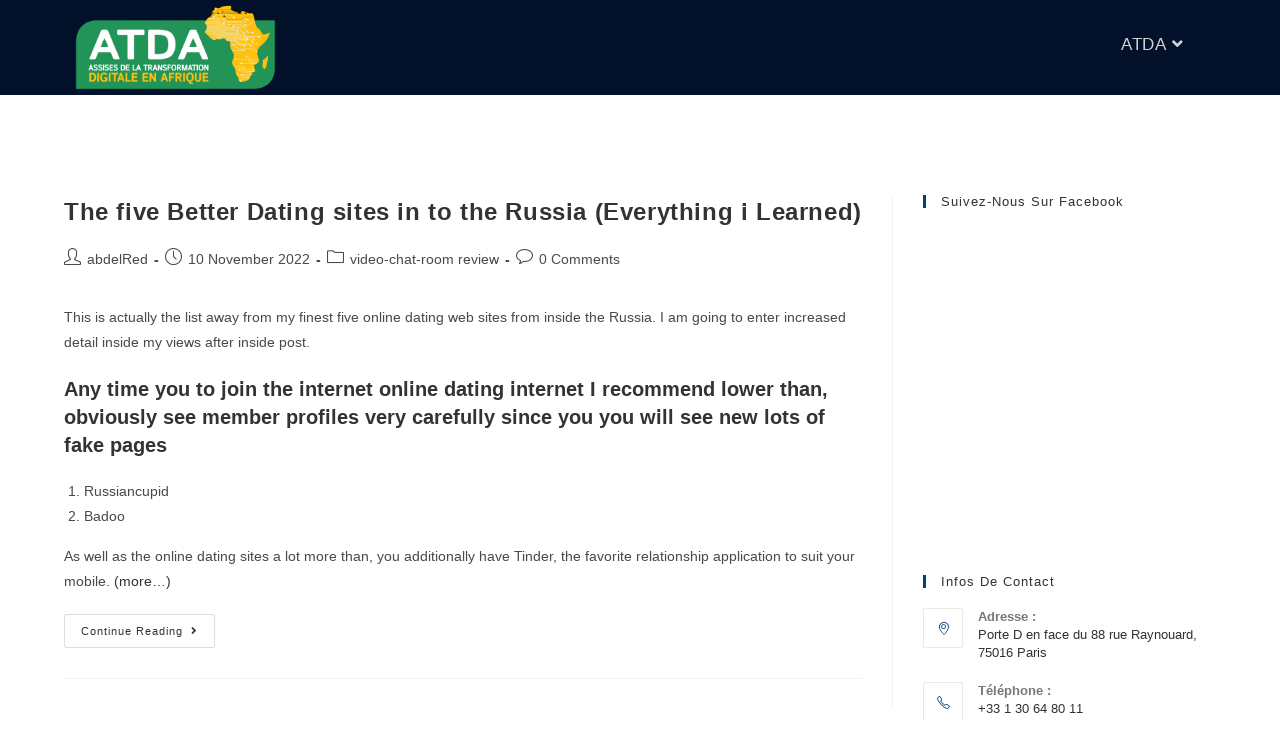

--- FILE ---
content_type: text/html; charset=UTF-8
request_url: https://old.lesatda.com/category/video-chat-room-review-2/
body_size: 15728
content:
<!DOCTYPE html>
<html class="html" lang="en-US">
<head>
	<meta charset="UTF-8">
	<link rel="profile" href="https://gmpg.org/xfn/11">

	<title>video-chat-room review &#8211; ATDA</title>
<meta name='robots' content='max-image-preview:large' />
<meta name="viewport" content="width=device-width, initial-scale=1"><link rel='dns-prefetch' href='//s.w.org' />
<link rel="alternate" type="application/rss+xml" title="ATDA &raquo; Feed" href="https://old.lesatda.com/feed/" />
<link rel="alternate" type="application/rss+xml" title="ATDA &raquo; Comments Feed" href="https://old.lesatda.com/comments/feed/" />
<link rel="alternate" type="text/calendar" title="ATDA &raquo; iCal Feed" href="https://old.lesatda.com/events/?ical=1" />
<link rel="alternate" type="application/rss+xml" title="ATDA &raquo; video-chat-room review Category Feed" href="https://old.lesatda.com/category/video-chat-room-review-2/feed/" />
<script>
window._wpemojiSettings = {"baseUrl":"https:\/\/s.w.org\/images\/core\/emoji\/14.0.0\/72x72\/","ext":".png","svgUrl":"https:\/\/s.w.org\/images\/core\/emoji\/14.0.0\/svg\/","svgExt":".svg","source":{"concatemoji":"https:\/\/old.lesatda.com\/wp-includes\/js\/wp-emoji-release.min.js?ver=6.0.1"}};
/*! This file is auto-generated */
!function(e,a,t){var n,r,o,i=a.createElement("canvas"),p=i.getContext&&i.getContext("2d");function s(e,t){var a=String.fromCharCode,e=(p.clearRect(0,0,i.width,i.height),p.fillText(a.apply(this,e),0,0),i.toDataURL());return p.clearRect(0,0,i.width,i.height),p.fillText(a.apply(this,t),0,0),e===i.toDataURL()}function c(e){var t=a.createElement("script");t.src=e,t.defer=t.type="text/javascript",a.getElementsByTagName("head")[0].appendChild(t)}for(o=Array("flag","emoji"),t.supports={everything:!0,everythingExceptFlag:!0},r=0;r<o.length;r++)t.supports[o[r]]=function(e){if(!p||!p.fillText)return!1;switch(p.textBaseline="top",p.font="600 32px Arial",e){case"flag":return s([127987,65039,8205,9895,65039],[127987,65039,8203,9895,65039])?!1:!s([55356,56826,55356,56819],[55356,56826,8203,55356,56819])&&!s([55356,57332,56128,56423,56128,56418,56128,56421,56128,56430,56128,56423,56128,56447],[55356,57332,8203,56128,56423,8203,56128,56418,8203,56128,56421,8203,56128,56430,8203,56128,56423,8203,56128,56447]);case"emoji":return!s([129777,127995,8205,129778,127999],[129777,127995,8203,129778,127999])}return!1}(o[r]),t.supports.everything=t.supports.everything&&t.supports[o[r]],"flag"!==o[r]&&(t.supports.everythingExceptFlag=t.supports.everythingExceptFlag&&t.supports[o[r]]);t.supports.everythingExceptFlag=t.supports.everythingExceptFlag&&!t.supports.flag,t.DOMReady=!1,t.readyCallback=function(){t.DOMReady=!0},t.supports.everything||(n=function(){t.readyCallback()},a.addEventListener?(a.addEventListener("DOMContentLoaded",n,!1),e.addEventListener("load",n,!1)):(e.attachEvent("onload",n),a.attachEvent("onreadystatechange",function(){"complete"===a.readyState&&t.readyCallback()})),(e=t.source||{}).concatemoji?c(e.concatemoji):e.wpemoji&&e.twemoji&&(c(e.twemoji),c(e.wpemoji)))}(window,document,window._wpemojiSettings);
</script>
<style>
img.wp-smiley,
img.emoji {
	display: inline !important;
	border: none !important;
	box-shadow: none !important;
	height: 1em !important;
	width: 1em !important;
	margin: 0 0.07em !important;
	vertical-align: -0.1em !important;
	background: none !important;
	padding: 0 !important;
}
</style>
	<link rel='stylesheet' id='wp-block-library-css'  href='https://old.lesatda.com/wp-includes/css/dist/block-library/style.min.css?ver=6.0.1' media='all' />
<style id='wp-block-library-theme-inline-css'>
.wp-block-audio figcaption{color:#555;font-size:13px;text-align:center}.is-dark-theme .wp-block-audio figcaption{color:hsla(0,0%,100%,.65)}.wp-block-code{border:1px solid #ccc;border-radius:4px;font-family:Menlo,Consolas,monaco,monospace;padding:.8em 1em}.wp-block-embed figcaption{color:#555;font-size:13px;text-align:center}.is-dark-theme .wp-block-embed figcaption{color:hsla(0,0%,100%,.65)}.blocks-gallery-caption{color:#555;font-size:13px;text-align:center}.is-dark-theme .blocks-gallery-caption{color:hsla(0,0%,100%,.65)}.wp-block-image figcaption{color:#555;font-size:13px;text-align:center}.is-dark-theme .wp-block-image figcaption{color:hsla(0,0%,100%,.65)}.wp-block-pullquote{border-top:4px solid;border-bottom:4px solid;margin-bottom:1.75em;color:currentColor}.wp-block-pullquote__citation,.wp-block-pullquote cite,.wp-block-pullquote footer{color:currentColor;text-transform:uppercase;font-size:.8125em;font-style:normal}.wp-block-quote{border-left:.25em solid;margin:0 0 1.75em;padding-left:1em}.wp-block-quote cite,.wp-block-quote footer{color:currentColor;font-size:.8125em;position:relative;font-style:normal}.wp-block-quote.has-text-align-right{border-left:none;border-right:.25em solid;padding-left:0;padding-right:1em}.wp-block-quote.has-text-align-center{border:none;padding-left:0}.wp-block-quote.is-large,.wp-block-quote.is-style-large,.wp-block-quote.is-style-plain{border:none}.wp-block-search .wp-block-search__label{font-weight:700}:where(.wp-block-group.has-background){padding:1.25em 2.375em}.wp-block-separator.has-css-opacity{opacity:.4}.wp-block-separator{border:none;border-bottom:2px solid;margin-left:auto;margin-right:auto}.wp-block-separator.has-alpha-channel-opacity{opacity:1}.wp-block-separator:not(.is-style-wide):not(.is-style-dots){width:100px}.wp-block-separator.has-background:not(.is-style-dots){border-bottom:none;height:1px}.wp-block-separator.has-background:not(.is-style-wide):not(.is-style-dots){height:2px}.wp-block-table thead{border-bottom:3px solid}.wp-block-table tfoot{border-top:3px solid}.wp-block-table td,.wp-block-table th{padding:.5em;border:1px solid;word-break:normal}.wp-block-table figcaption{color:#555;font-size:13px;text-align:center}.is-dark-theme .wp-block-table figcaption{color:hsla(0,0%,100%,.65)}.wp-block-video figcaption{color:#555;font-size:13px;text-align:center}.is-dark-theme .wp-block-video figcaption{color:hsla(0,0%,100%,.65)}.wp-block-template-part.has-background{padding:1.25em 2.375em;margin-top:0;margin-bottom:0}
</style>
<style id='global-styles-inline-css'>
body{--wp--preset--color--black: #000000;--wp--preset--color--cyan-bluish-gray: #abb8c3;--wp--preset--color--white: #ffffff;--wp--preset--color--pale-pink: #f78da7;--wp--preset--color--vivid-red: #cf2e2e;--wp--preset--color--luminous-vivid-orange: #ff6900;--wp--preset--color--luminous-vivid-amber: #fcb900;--wp--preset--color--light-green-cyan: #7bdcb5;--wp--preset--color--vivid-green-cyan: #00d084;--wp--preset--color--pale-cyan-blue: #8ed1fc;--wp--preset--color--vivid-cyan-blue: #0693e3;--wp--preset--color--vivid-purple: #9b51e0;--wp--preset--gradient--vivid-cyan-blue-to-vivid-purple: linear-gradient(135deg,rgba(6,147,227,1) 0%,rgb(155,81,224) 100%);--wp--preset--gradient--light-green-cyan-to-vivid-green-cyan: linear-gradient(135deg,rgb(122,220,180) 0%,rgb(0,208,130) 100%);--wp--preset--gradient--luminous-vivid-amber-to-luminous-vivid-orange: linear-gradient(135deg,rgba(252,185,0,1) 0%,rgba(255,105,0,1) 100%);--wp--preset--gradient--luminous-vivid-orange-to-vivid-red: linear-gradient(135deg,rgba(255,105,0,1) 0%,rgb(207,46,46) 100%);--wp--preset--gradient--very-light-gray-to-cyan-bluish-gray: linear-gradient(135deg,rgb(238,238,238) 0%,rgb(169,184,195) 100%);--wp--preset--gradient--cool-to-warm-spectrum: linear-gradient(135deg,rgb(74,234,220) 0%,rgb(151,120,209) 20%,rgb(207,42,186) 40%,rgb(238,44,130) 60%,rgb(251,105,98) 80%,rgb(254,248,76) 100%);--wp--preset--gradient--blush-light-purple: linear-gradient(135deg,rgb(255,206,236) 0%,rgb(152,150,240) 100%);--wp--preset--gradient--blush-bordeaux: linear-gradient(135deg,rgb(254,205,165) 0%,rgb(254,45,45) 50%,rgb(107,0,62) 100%);--wp--preset--gradient--luminous-dusk: linear-gradient(135deg,rgb(255,203,112) 0%,rgb(199,81,192) 50%,rgb(65,88,208) 100%);--wp--preset--gradient--pale-ocean: linear-gradient(135deg,rgb(255,245,203) 0%,rgb(182,227,212) 50%,rgb(51,167,181) 100%);--wp--preset--gradient--electric-grass: linear-gradient(135deg,rgb(202,248,128) 0%,rgb(113,206,126) 100%);--wp--preset--gradient--midnight: linear-gradient(135deg,rgb(2,3,129) 0%,rgb(40,116,252) 100%);--wp--preset--duotone--dark-grayscale: url('#wp-duotone-dark-grayscale');--wp--preset--duotone--grayscale: url('#wp-duotone-grayscale');--wp--preset--duotone--purple-yellow: url('#wp-duotone-purple-yellow');--wp--preset--duotone--blue-red: url('#wp-duotone-blue-red');--wp--preset--duotone--midnight: url('#wp-duotone-midnight');--wp--preset--duotone--magenta-yellow: url('#wp-duotone-magenta-yellow');--wp--preset--duotone--purple-green: url('#wp-duotone-purple-green');--wp--preset--duotone--blue-orange: url('#wp-duotone-blue-orange');--wp--preset--font-size--small: 13px;--wp--preset--font-size--medium: 20px;--wp--preset--font-size--large: 36px;--wp--preset--font-size--x-large: 42px;}.has-black-color{color: var(--wp--preset--color--black) !important;}.has-cyan-bluish-gray-color{color: var(--wp--preset--color--cyan-bluish-gray) !important;}.has-white-color{color: var(--wp--preset--color--white) !important;}.has-pale-pink-color{color: var(--wp--preset--color--pale-pink) !important;}.has-vivid-red-color{color: var(--wp--preset--color--vivid-red) !important;}.has-luminous-vivid-orange-color{color: var(--wp--preset--color--luminous-vivid-orange) !important;}.has-luminous-vivid-amber-color{color: var(--wp--preset--color--luminous-vivid-amber) !important;}.has-light-green-cyan-color{color: var(--wp--preset--color--light-green-cyan) !important;}.has-vivid-green-cyan-color{color: var(--wp--preset--color--vivid-green-cyan) !important;}.has-pale-cyan-blue-color{color: var(--wp--preset--color--pale-cyan-blue) !important;}.has-vivid-cyan-blue-color{color: var(--wp--preset--color--vivid-cyan-blue) !important;}.has-vivid-purple-color{color: var(--wp--preset--color--vivid-purple) !important;}.has-black-background-color{background-color: var(--wp--preset--color--black) !important;}.has-cyan-bluish-gray-background-color{background-color: var(--wp--preset--color--cyan-bluish-gray) !important;}.has-white-background-color{background-color: var(--wp--preset--color--white) !important;}.has-pale-pink-background-color{background-color: var(--wp--preset--color--pale-pink) !important;}.has-vivid-red-background-color{background-color: var(--wp--preset--color--vivid-red) !important;}.has-luminous-vivid-orange-background-color{background-color: var(--wp--preset--color--luminous-vivid-orange) !important;}.has-luminous-vivid-amber-background-color{background-color: var(--wp--preset--color--luminous-vivid-amber) !important;}.has-light-green-cyan-background-color{background-color: var(--wp--preset--color--light-green-cyan) !important;}.has-vivid-green-cyan-background-color{background-color: var(--wp--preset--color--vivid-green-cyan) !important;}.has-pale-cyan-blue-background-color{background-color: var(--wp--preset--color--pale-cyan-blue) !important;}.has-vivid-cyan-blue-background-color{background-color: var(--wp--preset--color--vivid-cyan-blue) !important;}.has-vivid-purple-background-color{background-color: var(--wp--preset--color--vivid-purple) !important;}.has-black-border-color{border-color: var(--wp--preset--color--black) !important;}.has-cyan-bluish-gray-border-color{border-color: var(--wp--preset--color--cyan-bluish-gray) !important;}.has-white-border-color{border-color: var(--wp--preset--color--white) !important;}.has-pale-pink-border-color{border-color: var(--wp--preset--color--pale-pink) !important;}.has-vivid-red-border-color{border-color: var(--wp--preset--color--vivid-red) !important;}.has-luminous-vivid-orange-border-color{border-color: var(--wp--preset--color--luminous-vivid-orange) !important;}.has-luminous-vivid-amber-border-color{border-color: var(--wp--preset--color--luminous-vivid-amber) !important;}.has-light-green-cyan-border-color{border-color: var(--wp--preset--color--light-green-cyan) !important;}.has-vivid-green-cyan-border-color{border-color: var(--wp--preset--color--vivid-green-cyan) !important;}.has-pale-cyan-blue-border-color{border-color: var(--wp--preset--color--pale-cyan-blue) !important;}.has-vivid-cyan-blue-border-color{border-color: var(--wp--preset--color--vivid-cyan-blue) !important;}.has-vivid-purple-border-color{border-color: var(--wp--preset--color--vivid-purple) !important;}.has-vivid-cyan-blue-to-vivid-purple-gradient-background{background: var(--wp--preset--gradient--vivid-cyan-blue-to-vivid-purple) !important;}.has-light-green-cyan-to-vivid-green-cyan-gradient-background{background: var(--wp--preset--gradient--light-green-cyan-to-vivid-green-cyan) !important;}.has-luminous-vivid-amber-to-luminous-vivid-orange-gradient-background{background: var(--wp--preset--gradient--luminous-vivid-amber-to-luminous-vivid-orange) !important;}.has-luminous-vivid-orange-to-vivid-red-gradient-background{background: var(--wp--preset--gradient--luminous-vivid-orange-to-vivid-red) !important;}.has-very-light-gray-to-cyan-bluish-gray-gradient-background{background: var(--wp--preset--gradient--very-light-gray-to-cyan-bluish-gray) !important;}.has-cool-to-warm-spectrum-gradient-background{background: var(--wp--preset--gradient--cool-to-warm-spectrum) !important;}.has-blush-light-purple-gradient-background{background: var(--wp--preset--gradient--blush-light-purple) !important;}.has-blush-bordeaux-gradient-background{background: var(--wp--preset--gradient--blush-bordeaux) !important;}.has-luminous-dusk-gradient-background{background: var(--wp--preset--gradient--luminous-dusk) !important;}.has-pale-ocean-gradient-background{background: var(--wp--preset--gradient--pale-ocean) !important;}.has-electric-grass-gradient-background{background: var(--wp--preset--gradient--electric-grass) !important;}.has-midnight-gradient-background{background: var(--wp--preset--gradient--midnight) !important;}.has-small-font-size{font-size: var(--wp--preset--font-size--small) !important;}.has-medium-font-size{font-size: var(--wp--preset--font-size--medium) !important;}.has-large-font-size{font-size: var(--wp--preset--font-size--large) !important;}.has-x-large-font-size{font-size: var(--wp--preset--font-size--x-large) !important;}
</style>
<link rel='stylesheet' id='contact-form-7-css'  href='https://old.lesatda.com/wp-content/plugins/contact-form-7/includes/css/styles.css?ver=5.6' media='all' />
<style id='contact-form-7-inline-css'>
.wpcf7 .wpcf7-recaptcha iframe {margin-bottom: 0;}.wpcf7 .wpcf7-recaptcha[data-align="center"] > div {margin: 0 auto;}.wpcf7 .wpcf7-recaptcha[data-align="right"] > div {margin: 0 0 0 auto;}
</style>
<link rel='stylesheet' id='mfcf7_zl_button_style-css'  href='https://old.lesatda.com/wp-content/plugins/multiline-files-for-contact-form-7/css/style.css?12&#038;ver=6.0.1' media='all' />
<link rel='stylesheet' id='templately-editor-css'  href='https://old.lesatda.com/wp-content/plugins/templately/assets/css/editor.css?ver=1.3.5' media='all' />
<link rel='stylesheet' id='wpforms-full-css'  href='https://old.lesatda.com/wp-content/plugins/wpforms-lite/assets/css/wpforms-full.min.css?ver=1.7.6' media='all' />
<link rel='stylesheet' id='e85507270-css'  href='https://old.lesatda.com/wp-content/uploads/essential-addons-elementor/734e5f942.min.css?ver=1764751840' media='all' />
<link rel='stylesheet' id='elementor-frontend-legacy-css'  href='https://old.lesatda.com/wp-content/plugins/elementor/assets/css/frontend-legacy.min.css?ver=3.6.6' media='all' />
<link rel='stylesheet' id='elementor-frontend-css'  href='https://old.lesatda.com/wp-content/plugins/elementor/assets/css/frontend.min.css?ver=3.6.6' media='all' />
<link rel='stylesheet' id='elementor-post-4083-css'  href='https://old.lesatda.com/wp-content/uploads/elementor/css/post-4083.css?ver=1624872168' media='all' />
<link rel='stylesheet' id='font-awesome-css'  href='https://old.lesatda.com/wp-content/themes/oceanwp/assets/fonts/fontawesome/css/all.min.css?ver=5.15.1' media='all' />
<link rel='stylesheet' id='simple-line-icons-css'  href='https://old.lesatda.com/wp-content/themes/oceanwp/assets/css/third/simple-line-icons.min.css?ver=2.4.0' media='all' />
<link rel='stylesheet' id='oceanwp-style-css'  href='https://old.lesatda.com/wp-content/themes/oceanwp/assets/css/style.min.css?ver=1.0' media='all' />
<link rel='stylesheet' id='tablepress-default-css'  href='https://old.lesatda.com/wp-content/plugins/tablepress/css/default.min.css?ver=1.14' media='all' />
<link rel='stylesheet' id='oe-widgets-style-css'  href='https://old.lesatda.com/wp-content/plugins/ocean-extra/assets/css/widgets.css?ver=6.0.1' media='all' />
<link rel='stylesheet' id='elementor-icons-shared-0-css'  href='https://old.lesatda.com/wp-content/plugins/elementor/assets/lib/font-awesome/css/fontawesome.min.css?ver=5.15.3' media='all' />
<link rel='stylesheet' id='elementor-icons-fa-solid-css'  href='https://old.lesatda.com/wp-content/plugins/elementor/assets/lib/font-awesome/css/solid.min.css?ver=5.15.3' media='all' />
<!--n2css--><script src='https://old.lesatda.com/wp-includes/js/jquery/jquery.min.js?ver=3.6.0' id='jquery-core-js'></script>
<script src='https://old.lesatda.com/wp-includes/js/jquery/jquery-migrate.min.js?ver=3.3.2' id='jquery-migrate-js'></script>
<script src='https://old.lesatda.com/wp-content/plugins/multiline-files-for-contact-form-7/js/zl-multine-files.js?ver=6.0.1' id='mfcf7_zl_multiline_files_script-js'></script>
<script id='wpm-6310-ajax-script-js-extra'>
var my_ajax_object = {"ajax_url":"https:\/\/old.lesatda.com\/wp-admin\/admin-ajax.php"};
</script>
<script src='https://old.lesatda.com/wp-content/plugins/team-showcase-supreme/assets/js/ajaxdata.js?ver=6.0.1' id='wpm-6310-ajax-script-js'></script>
<link rel="https://api.w.org/" href="https://old.lesatda.com/wp-json/" /><link rel="alternate" type="application/json" href="https://old.lesatda.com/wp-json/wp/v2/categories/17937" /><link rel="EditURI" type="application/rsd+xml" title="RSD" href="https://old.lesatda.com/xmlrpc.php?rsd" />
<link rel="wlwmanifest" type="application/wlwmanifest+xml" href="https://old.lesatda.com/wp-includes/wlwmanifest.xml" /> 
<!-- start Simple Custom CSS and JS -->
<script>
  jQuery(document).ready(function($){
$("#pack-visiteur").click(function(){
$("#pack-visiteur-form").show();
$("#pack-decouverte-form").hide();
  $("#dinner-gala-form").hide();
  });

});

  jQuery(document).ready(function($){
$("#pack-decouverte").click(function(){
$("#pack-decouverte-form").show();
$("#pack-visiteur-form").hide();
  $("#dinner-gala-form").hide();
  });

});

 jQuery(document).ready(function($){
$("#dinner-gala").click(function(){
$("#pack-decouverte-form").hide();
$("#pack-visiteur-form").hide();
  $("#dinner-gala-form").show();
  });

});

</script>
<!-- end Simple Custom CSS and JS -->
<!-- start Simple Custom CSS and JS -->
<script>
 

</script>
<!-- end Simple Custom CSS and JS -->
<!-- Global site tag (gtag.js) - Google Analytics -->
<script async src="https://www.googletagmanager.com/gtag/js?id=G-3MMPQSEPLP"></script>
<script>
  window.dataLayer = window.dataLayer || [];
  function gtag(){dataLayer.push(arguments);}
  gtag('js', new Date());

  gtag('config', 'G-3MMPQSEPLP');
</script>

<!-- Facebook Pixel Code -->
<script>
  !function(f,b,e,v,n,t,s)
  {if(f.fbq)return;n=f.fbq=function(){n.callMethod?
  n.callMethod.apply(n,arguments):n.queue.push(arguments)};
  if(!f._fbq)f._fbq=n;n.push=n;n.loaded=!0;n.version='2.0';
  n.queue=[];t=b.createElement(e);t.async=!0;
  t.src=v;s=b.getElementsByTagName(e)[0];
  s.parentNode.insertBefore(t,s)}(window, document,'script',
  'https://connect.facebook.net/en_US/fbevents.js');
  fbq('init', '824508154630644');
  fbq('track', 'PageView');
</script>
<noscript><img height="1" width="1" style="display:none"
  src="https://www.facebook.com/tr?id=824508154630644&ev=PageView&noscript=1"
/></noscript>
<!-- End Facebook Pixel Code --><meta name="tec-api-version" content="v1"><meta name="tec-api-origin" content="https://old.lesatda.com"><link rel="alternate" href="https://old.lesatda.com/wp-json/tribe/events/v1/" /><link rel="icon" href="https://old.lesatda.com/wp-content/uploads/2018/09/cropped-Logo-icon-2-32x32.png" sizes="32x32" />
<link rel="icon" href="https://old.lesatda.com/wp-content/uploads/2018/09/cropped-Logo-icon-2-192x192.png" sizes="192x192" />
<link rel="apple-touch-icon" href="https://old.lesatda.com/wp-content/uploads/2018/09/cropped-Logo-icon-2-180x180.png" />
<meta name="msapplication-TileImage" content="https://old.lesatda.com/wp-content/uploads/2018/09/cropped-Logo-icon-2-270x270.png" />
		<style id="wp-custom-css">
			div#casab img{width:150px !important;height:150px}.wpcf7 form.failed .wpcf7-response-output{border-color:#4caf50}#mypart .elementor-image-carousel.swiper-wrapper{height:150px}.cndpacc img{background:#ffffff;padding:10px;width:100px;border-radius:10px}/*Atda 2022*/section#partenairerere img{width:150px}div#partenairerere img{width:150px}section#partenairerere .itu img{width:100px}.principauxatda ul li::marker{color:#0086ea}.principauxatda ul{text-align:justify;line-height 1.2}.mycontexte p{text-align:justify;line-height:1.2}.mycontexte1 p{line-height:1.2}div#atda2022caomit img{height:250px}div#suisseflag img{position:absolute;width:100px;bottom:0;left:150px}div#suisseflag h3.elementor-image-box-title{margin-left:-50px}.page-id-67240 #main #content-wrap{padding-top:50px}.page-id-68083 #main #content-wrap{padding-top:50px}@media (max-width:992px){div#suisseflag h3.elementor-image-box-title{margin-left:0}div#suisseflag img{position:absolute;width:100px;bottom:70px;left:70px}}@media (max-width:767px){div#suisseflag h3.elementor-image-box-title{margin-left:0}div#suisseflag img{position:absolute;width:50px;bottom:115px;left:0}}/*Atda 2022*/section#gold img{width:200px;padding:0}section#silver img{width:200px}section#bronze img{width:200px}section#partinst img{width:200px}.page-id-67166 #main #content-wrap{padding-top:50px;padding-bottom:0}#main #content-wrap{padding-top:100px}#banner .elementor-widget-wrap{padding:0;margin-bottom:30px}#site-header-inner{position:relative;height:0 !important}.custom-header-logo #site-logo{float:none;display:inline-block;height:10%}hr{background-color:#229458;height:2px !important}section#inscription{background:#f8f8f8;border-radius:5px;margin:0 auto;padding:10px;margin-top:30px}#section-prog strong{color:#4054B2 !important}#section-prog hr{background-color:#4054B2 !important;height:2px !important}@media (max-width:767px){.page-id-67070 section#form-berkley{padding:20px 0 0 0 !important;margin-top:50px}#my-form-learning input.wpcf7-form-control.has-spinner.wpcf7-submit.btn.btn-theme{width:initial !important}#my-form-learning .col-xs-12.col-sm-6{margin-left:0 !important}#my-form-learning .my-row-from .row{width:100% !important;display:initial !important}section#form-berkley{padding:0 !important}#flags img.attachment-full.size-full{width:50%;margin:0 auto}#flags .elementor-image-box-wrapper{text-align:center !important}ul#menu-new{background:#292e35 !important}}@media (max-width:992px){ul#menu-new{background:#292e35 !important}}@media (max-width:768px){#flags img.attachment-full.size-full{width:50%;margin:0 auto}a#btn-meme-ligne{width:100%}ul#menu-new{background:#292e35 !important}}.col-form{background:white;margin:10px;border-radius:5px;box-shadow:0 20px 70px rgb(38 42 76 / 20%)}ul.btn-down li{background:#f8d052;margin:10px;padding:10px;text-align:center;border-radius:5px}ul.btn-down{display:flex !important;list-style:none}ul.btn-down li a{font-weight:900}.my-form,.my-form-visiteur,.my-form-dinner{background:white;margin:10px;border-radius:5px;box-shadow:0 20px 70px rgb(38 42 76 / 20%);padding:20px}input.wpcf7-form-control.has-spinner.wpcf7-submit{padding:14px;margin-left:10px}#pack-visiteur-form{display:none}#dinner-gala-form{display:none}.page-id-6210 h3.eael-contact-form-title.eael-contact-form-7-title{text-align:center}/*responsive*/@media (max-width:1024px){section#mytableau-ex{padding:0 !important}section#mytableau-ex{overflow-x:auto}section#mytableau-ex{padding:0 0}ul.btn-down{display:initial !important}}.assises h1{-webkit-text-stroke:2px black}.date-hero h1{-webkit-text-stroke:2px black}.partenaire-hero h1{-webkit-text-stroke:1px black}.universite h1{-webkit-text-stroke:2px black}.sstheme h1{-webkit-text-stroke:1px black}.deployer h1{-webkit-text-stroke:1px black}@media (max-width:767px){.custom-header-logo #site-logo{float:none;display:inline-block;height:100%}section#mytableau-ex{padding:0 !important}ul#menu-new li a{line-height:2 !important}section#mytableau-ex{padding:0 0}section#mytableau-ex{overflow-x:auto}/* .assises{background:#ffffff57 !important;padding:13px;width:max-content !important;margin:0 auto;border-radius:5px}.date-hero{background:#2180b35c !important;padding:13px;margin:0 auto;border-radius:5px;width:100% !important}.partenaire-hero{background:#ffffff57 !important;padding:13px;width:100% !important;margin:0 auto;border-radius:5px}.universite{background:#2180b35c !important;padding:13px;margin:0 auto;border-radius:5px;width:100% !important}.sstheme{background:#ffffff57 !important;padding:13px;width:100% !important;margin:0 auto;border-radius:5px}.deployer{background:#2180b35c !important;padding:13px;margin:0 auto;border-radius:5px;width:max-content !important}*/}@media (max-width:992px){section#mytableau-ex{padding:0 !important}ul#menu-new li a{line-height:2 !important}section#mytableau-ex{padding:0 0}section#mytableau-ex{overflow-x:auto}/* .assises{background:#ffffff57 !important;padding:13px;width:max-content !important;margin:0 auto;border-radius:5px}.date-hero{background:#2180b35c !important;padding:13px;margin:0 auto;border-radius:5px;width:100% !important}.partenaire-hero{background:#ffffff57 !important;padding:13px;width:100% !important;margin:0 auto;border-radius:5px}.universite{background:#2180b35c !important;padding:13px;margin:0 auto;border-radius:5px;width:100% !important}.sstheme{background:#ffffff57 !important;padding:13px;width:100% !important;margin:0 auto;border-radius:5px}.deployer{background:#2180b35c !important;padding:13px;margin:0 auto;border-radius:5px;width:max-content !important}*/}div#eael-advance-tabs-b7fac7f p{margin:10px}section#mytableau-ex{padding:0 50px}th.column-1.sorting{width:10% !important}th.column-5.sorting{width:16% !important}.tablepress thead th{background-color:#239457;font-weight:700;vertical-align:middle}tr.row-1.odd th{color:#fff}#mytableau-ex input[type="search"]{border:2px solid #010e22}#mytableau-ex select{border:2px solid #000e22}#mytableau-ex .paginate_button.disabled:before{color:#01102d}#mytableau-ex .paginate_button:after,.paginate_button:before{color:#01102d}section#mytableau-ex{overflow-x:auto}ul#menu-new li a{line-height:1.2}#my-form-learning .my-row-from .row{margin:0 auto;display:flex;width:80%}#my-form-learning .col-xs-12.col-sm-6{margin:10px;width:100%}#my-form-learning .my-row-from p{margin:0 auto}#my-form-learning .my-row-from .clearfix{text-align:center;margin-top:20px}#my-form-learning .my-row-from span.wpcf7-spinner{display:block}#my-form-learning input.wpcf7-form-control.has-spinner.wpcf7-submit.btn.btn-theme{padding:15px 40px;width:30%;text-align:center;margin:0 auto;font-size:15px}section#form-berkley{padding:40px;/* width:100%;*//* margin:0 auto;*/}#my-form-learning input.wpcf7-form-control.wpcf7-text.wpcf7-validates-as-required.form-control{background:#f2f2f2;color:#000}#my-form-learning input.wpcf7-form-control.wpcf7-text.wpcf7-validates-as-required.form-control::placeholder{color:#000}.page-id-7473 #main #content-wrap{padding-top:0 !important}#my-slide .elementor-slide-heading{color:#e5b23f !important}#my-slide .elementor-slide-description{color:#ffffff;font-size:22px !important;font-weight:900 !important;background:#00000061;padding:5px}#my-slide a.elementor-button.elementor-slide-button.elementor-size-sm{background:#239457;border-color:#239457}#flyer-home-btn a.eael-creative-button.eael-creative-button--default{height:60px;display:flex;align-items:center;justify-content:center;width:80%}		</style>
		<!-- OceanWP CSS -->
<style type="text/css">
/* General CSS */a:hover,a.light:hover,.theme-heading .text::before,.theme-heading .text::after,#top-bar-content >a:hover,#top-bar-social li.oceanwp-email a:hover,#site-navigation-wrap .dropdown-menu >li >a:hover,#site-header.medium-header #medium-searchform button:hover,.oceanwp-mobile-menu-icon a:hover,.blog-entry.post .blog-entry-header .entry-title a:hover,.blog-entry.post .blog-entry-readmore a:hover,.blog-entry.thumbnail-entry .blog-entry-category a,ul.meta li a:hover,.dropcap,.single nav.post-navigation .nav-links .title,body .related-post-title a:hover,body #wp-calendar caption,body .contact-info-widget.default i,body .contact-info-widget.big-icons i,body .custom-links-widget .oceanwp-custom-links li a:hover,body .custom-links-widget .oceanwp-custom-links li a:hover:before,body .posts-thumbnails-widget li a:hover,body .social-widget li.oceanwp-email a:hover,.comment-author .comment-meta .comment-reply-link,#respond #cancel-comment-reply-link:hover,#footer-widgets .footer-box a:hover,#footer-bottom a:hover,#footer-bottom #footer-bottom-menu a:hover,.sidr a:hover,.sidr-class-dropdown-toggle:hover,.sidr-class-menu-item-has-children.active >a,.sidr-class-menu-item-has-children.active >a >.sidr-class-dropdown-toggle,input[type=checkbox]:checked:before{color:#083c84}.single nav.post-navigation .nav-links .title .owp-icon use,.blog-entry.post .blog-entry-readmore a:hover .owp-icon use,body .contact-info-widget.default .owp-icon use,body .contact-info-widget.big-icons .owp-icon use{stroke:#083c84}input[type="button"],input[type="reset"],input[type="submit"],button[type="submit"],.button,#site-navigation-wrap .dropdown-menu >li.btn >a >span,.thumbnail:hover i,.post-quote-content,.omw-modal .omw-close-modal,body .contact-info-widget.big-icons li:hover i,body div.wpforms-container-full .wpforms-form input[type=submit],body div.wpforms-container-full .wpforms-form button[type=submit],body div.wpforms-container-full .wpforms-form .wpforms-page-button{background-color:#083c84}.thumbnail:hover .link-post-svg-icon{background-color:#083c84}body .contact-info-widget.big-icons li:hover .owp-icon{background-color:#083c84}.widget-title{border-color:#083c84}blockquote{border-color:#083c84}#searchform-dropdown{border-color:#083c84}.dropdown-menu .sub-menu{border-color:#083c84}.blog-entry.large-entry .blog-entry-readmore a:hover{border-color:#083c84}.oceanwp-newsletter-form-wrap input[type="email"]:focus{border-color:#083c84}.social-widget li.oceanwp-email a:hover{border-color:#083c84}#respond #cancel-comment-reply-link:hover{border-color:#083c84}body .contact-info-widget.big-icons li:hover i{border-color:#083c84}#footer-widgets .oceanwp-newsletter-form-wrap input[type="email"]:focus{border-color:#083c84}blockquote,.wp-block-quote{border-left-color:#083c84}body .contact-info-widget.big-icons li:hover .owp-icon{border-color:#083c84}input[type="button"]:hover,input[type="reset"]:hover,input[type="submit"]:hover,button[type="submit"]:hover,input[type="button"]:focus,input[type="reset"]:focus,input[type="submit"]:focus,button[type="submit"]:focus,.button:hover,#site-navigation-wrap .dropdown-menu >li.btn >a:hover >span,.post-quote-author,.omw-modal .omw-close-modal:hover,body div.wpforms-container-full .wpforms-form input[type=submit]:hover,body div.wpforms-container-full .wpforms-form button[type=submit]:hover,body div.wpforms-container-full .wpforms-form .wpforms-page-button:hover{background-color:#408cd4}/* Header CSS */#site-logo #site-logo-inner,.oceanwp-social-menu .social-menu-inner,#site-header.full_screen-header .menu-bar-inner,.after-header-content .after-header-content-inner{height:90px}#site-navigation-wrap .dropdown-menu >li >a,.oceanwp-mobile-menu-icon a,.mobile-menu-close,.after-header-content-inner >a{line-height:90px}#site-header,.has-transparent-header .is-sticky #site-header,.has-vh-transparent .is-sticky #site-header.vertical-header,#searchform-header-replace{background-color:#021129}#site-header.has-header-media .overlay-header-media{background-color:rgba(0,0,0,0.5)}#site-header #site-logo #site-logo-inner a img,#site-header.center-header #site-navigation-wrap .middle-site-logo a img{max-height:95px}#site-navigation-wrap .dropdown-menu >li >a{padding:0 42px}#site-navigation-wrap .dropdown-menu >li >a,.oceanwp-mobile-menu-icon a,#searchform-header-replace-close{color:#d3d3d3}#site-navigation-wrap .dropdown-menu >li >a .owp-icon use,.oceanwp-mobile-menu-icon a .owp-icon use,#searchform-header-replace-close .owp-icon use{stroke:#d3d3d3}#site-navigation-wrap .dropdown-menu >li >a:hover,.oceanwp-mobile-menu-icon a:hover,#searchform-header-replace-close:hover{color:#ffffff}#site-navigation-wrap .dropdown-menu >li >a:hover .owp-icon use,.oceanwp-mobile-menu-icon a:hover .owp-icon use,#searchform-header-replace-close:hover .owp-icon use{stroke:#ffffff}.dropdown-menu .sub-menu{min-width:152px}.dropdown-menu .sub-menu,#searchform-dropdown,.current-shop-items-dropdown{background-color:#1e73be}.dropdown-menu .sub-menu,#searchform-dropdown,.current-shop-items-dropdown{border-color:#229458}.dropdown-menu ul li a.menu-link{color:#ffffff}.dropdown-menu ul li a.menu-link .owp-icon use{stroke:#ffffff}/* Footer Widgets CSS */#footer-widgets{background-color:#292e35}/* Footer Bottom CSS */#footer-bottom{background-color:#000d21}#footer-bottom,#footer-bottom p{color:#9b9b9b}#footer-bottom a:hover,#footer-bottom #footer-bottom-menu a:hover{color:#eeee22}/* Typography CSS */#site-navigation-wrap .dropdown-menu >li >a,#site-header.full_screen-header .fs-dropdown-menu >li >a,#site-header.top-header #site-navigation-wrap .dropdown-menu >li >a,#site-header.center-header #site-navigation-wrap .dropdown-menu >li >a,#site-header.medium-header #site-navigation-wrap .dropdown-menu >li >a,.oceanwp-mobile-menu-icon a{font-size:17px}.dropdown-menu ul li a.menu-link,#site-header.full_screen-header .fs-dropdown-menu ul.sub-menu li a{font-size:13px}
</style></head>

<body data-rsssl=1 class="archive category category-video-chat-room-review-2 category-17937 wp-custom-logo wp-embed-responsive no-lightbox tribe-no-js fpt-template-oceanwp oceanwp-theme dropdown-mobile no-header-border default-breakpoint has-sidebar content-right-sidebar page-header-disabled has-breadcrumbs elementor-default elementor-kit-4764" itemscope="itemscope" itemtype="https://schema.org/Blog">

	<svg xmlns="http://www.w3.org/2000/svg" viewBox="0 0 0 0" width="0" height="0" focusable="false" role="none" style="visibility: hidden; position: absolute; left: -9999px; overflow: hidden;" ><defs><filter id="wp-duotone-dark-grayscale"><feColorMatrix color-interpolation-filters="sRGB" type="matrix" values=" .299 .587 .114 0 0 .299 .587 .114 0 0 .299 .587 .114 0 0 .299 .587 .114 0 0 " /><feComponentTransfer color-interpolation-filters="sRGB" ><feFuncR type="table" tableValues="0 0.49803921568627" /><feFuncG type="table" tableValues="0 0.49803921568627" /><feFuncB type="table" tableValues="0 0.49803921568627" /><feFuncA type="table" tableValues="1 1" /></feComponentTransfer><feComposite in2="SourceGraphic" operator="in" /></filter></defs></svg><svg xmlns="http://www.w3.org/2000/svg" viewBox="0 0 0 0" width="0" height="0" focusable="false" role="none" style="visibility: hidden; position: absolute; left: -9999px; overflow: hidden;" ><defs><filter id="wp-duotone-grayscale"><feColorMatrix color-interpolation-filters="sRGB" type="matrix" values=" .299 .587 .114 0 0 .299 .587 .114 0 0 .299 .587 .114 0 0 .299 .587 .114 0 0 " /><feComponentTransfer color-interpolation-filters="sRGB" ><feFuncR type="table" tableValues="0 1" /><feFuncG type="table" tableValues="0 1" /><feFuncB type="table" tableValues="0 1" /><feFuncA type="table" tableValues="1 1" /></feComponentTransfer><feComposite in2="SourceGraphic" operator="in" /></filter></defs></svg><svg xmlns="http://www.w3.org/2000/svg" viewBox="0 0 0 0" width="0" height="0" focusable="false" role="none" style="visibility: hidden; position: absolute; left: -9999px; overflow: hidden;" ><defs><filter id="wp-duotone-purple-yellow"><feColorMatrix color-interpolation-filters="sRGB" type="matrix" values=" .299 .587 .114 0 0 .299 .587 .114 0 0 .299 .587 .114 0 0 .299 .587 .114 0 0 " /><feComponentTransfer color-interpolation-filters="sRGB" ><feFuncR type="table" tableValues="0.54901960784314 0.98823529411765" /><feFuncG type="table" tableValues="0 1" /><feFuncB type="table" tableValues="0.71764705882353 0.25490196078431" /><feFuncA type="table" tableValues="1 1" /></feComponentTransfer><feComposite in2="SourceGraphic" operator="in" /></filter></defs></svg><svg xmlns="http://www.w3.org/2000/svg" viewBox="0 0 0 0" width="0" height="0" focusable="false" role="none" style="visibility: hidden; position: absolute; left: -9999px; overflow: hidden;" ><defs><filter id="wp-duotone-blue-red"><feColorMatrix color-interpolation-filters="sRGB" type="matrix" values=" .299 .587 .114 0 0 .299 .587 .114 0 0 .299 .587 .114 0 0 .299 .587 .114 0 0 " /><feComponentTransfer color-interpolation-filters="sRGB" ><feFuncR type="table" tableValues="0 1" /><feFuncG type="table" tableValues="0 0.27843137254902" /><feFuncB type="table" tableValues="0.5921568627451 0.27843137254902" /><feFuncA type="table" tableValues="1 1" /></feComponentTransfer><feComposite in2="SourceGraphic" operator="in" /></filter></defs></svg><svg xmlns="http://www.w3.org/2000/svg" viewBox="0 0 0 0" width="0" height="0" focusable="false" role="none" style="visibility: hidden; position: absolute; left: -9999px; overflow: hidden;" ><defs><filter id="wp-duotone-midnight"><feColorMatrix color-interpolation-filters="sRGB" type="matrix" values=" .299 .587 .114 0 0 .299 .587 .114 0 0 .299 .587 .114 0 0 .299 .587 .114 0 0 " /><feComponentTransfer color-interpolation-filters="sRGB" ><feFuncR type="table" tableValues="0 0" /><feFuncG type="table" tableValues="0 0.64705882352941" /><feFuncB type="table" tableValues="0 1" /><feFuncA type="table" tableValues="1 1" /></feComponentTransfer><feComposite in2="SourceGraphic" operator="in" /></filter></defs></svg><svg xmlns="http://www.w3.org/2000/svg" viewBox="0 0 0 0" width="0" height="0" focusable="false" role="none" style="visibility: hidden; position: absolute; left: -9999px; overflow: hidden;" ><defs><filter id="wp-duotone-magenta-yellow"><feColorMatrix color-interpolation-filters="sRGB" type="matrix" values=" .299 .587 .114 0 0 .299 .587 .114 0 0 .299 .587 .114 0 0 .299 .587 .114 0 0 " /><feComponentTransfer color-interpolation-filters="sRGB" ><feFuncR type="table" tableValues="0.78039215686275 1" /><feFuncG type="table" tableValues="0 0.94901960784314" /><feFuncB type="table" tableValues="0.35294117647059 0.47058823529412" /><feFuncA type="table" tableValues="1 1" /></feComponentTransfer><feComposite in2="SourceGraphic" operator="in" /></filter></defs></svg><svg xmlns="http://www.w3.org/2000/svg" viewBox="0 0 0 0" width="0" height="0" focusable="false" role="none" style="visibility: hidden; position: absolute; left: -9999px; overflow: hidden;" ><defs><filter id="wp-duotone-purple-green"><feColorMatrix color-interpolation-filters="sRGB" type="matrix" values=" .299 .587 .114 0 0 .299 .587 .114 0 0 .299 .587 .114 0 0 .299 .587 .114 0 0 " /><feComponentTransfer color-interpolation-filters="sRGB" ><feFuncR type="table" tableValues="0.65098039215686 0.40392156862745" /><feFuncG type="table" tableValues="0 1" /><feFuncB type="table" tableValues="0.44705882352941 0.4" /><feFuncA type="table" tableValues="1 1" /></feComponentTransfer><feComposite in2="SourceGraphic" operator="in" /></filter></defs></svg><svg xmlns="http://www.w3.org/2000/svg" viewBox="0 0 0 0" width="0" height="0" focusable="false" role="none" style="visibility: hidden; position: absolute; left: -9999px; overflow: hidden;" ><defs><filter id="wp-duotone-blue-orange"><feColorMatrix color-interpolation-filters="sRGB" type="matrix" values=" .299 .587 .114 0 0 .299 .587 .114 0 0 .299 .587 .114 0 0 .299 .587 .114 0 0 " /><feComponentTransfer color-interpolation-filters="sRGB" ><feFuncR type="table" tableValues="0.098039215686275 1" /><feFuncG type="table" tableValues="0 0.66274509803922" /><feFuncB type="table" tableValues="0.84705882352941 0.41960784313725" /><feFuncA type="table" tableValues="1 1" /></feComponentTransfer><feComposite in2="SourceGraphic" operator="in" /></filter></defs></svg>
	
	<div id="outer-wrap" class="site clr">

		<a class="skip-link screen-reader-text" href="#main">Skip to content</a>

		
		<div id="wrap" class="clr">

			
			
<header id="site-header" class="minimal-header effect-one clr" data-height="90" itemscope="itemscope" itemtype="https://schema.org/WPHeader" role="banner">

	
					
			<div id="site-header-inner" class="clr container">

				
				

<div id="site-logo" class="clr" itemscope itemtype="https://schema.org/Brand" >

	
	<div id="site-logo-inner" class="clr">

		<a href="https://old.lesatda.com/" class="custom-logo-link" rel="home"><img width="630" height="262" src="https://old.lesatda.com/wp-content/uploads/2018/09/cropped-logo-atda-1.png" class="custom-logo" alt="ATDA" srcset="https://old.lesatda.com/wp-content/uploads/2018/09/cropped-logo-atda-1.png 630w, https://old.lesatda.com/wp-content/uploads/2018/09/cropped-logo-atda-1-300x125.png 300w" sizes="(max-width: 630px) 100vw, 630px" /></a>
	</div><!-- #site-logo-inner -->

	
	
</div><!-- #site-logo -->

			<div id="site-navigation-wrap" class="clr">
			
			
			
			<nav id="site-navigation" class="navigation main-navigation clr" itemscope="itemscope" itemtype="https://schema.org/SiteNavigationElement" role="navigation" >

				<ul id="menu-new" class="main-menu dropdown-menu sf-menu"><li id="menu-item-71594" class="menu-item menu-item-type-custom menu-item-object-custom menu-item-has-children dropdown menu-item-71594"><a href="#" class="menu-link"><span class="text-wrap">ATDA<i class="nav-arrow fa fa-angle-down" aria-hidden="true" role="img"></i></span></a>
<ul class="sub-menu">
	<li id="menu-item-71596" class="menu-item menu-item-type-custom menu-item-object-custom menu-item-71596"><a href="https://lesatda.com/" class="menu-link"><span class="text-wrap">ATDA 2023</span></a></li>	<li id="menu-item-71595" class="menu-item menu-item-type-custom menu-item-object-custom menu-item-71595"><a href="https://lesatda.com/old-atda-2022/" class="menu-link"><span class="text-wrap">ATDA 2022</span></a></li>	<li id="menu-item-67053" class="menu-item menu-item-type-post_type menu-item-object-page menu-item-67053"><a href="https://old.lesatda.com/atda-2/" class="menu-link"><span class="text-wrap">ATDA 2021</span></a></li>	<li id="menu-item-5444" class="menu-item menu-item-type-post_type menu-item-object-page menu-item-5444"><a href="https://old.lesatda.com/programme-2020/" class="menu-link"><span class="text-wrap">ATDA 2020</span></a></li>	<li id="menu-item-4888" class="menu-item menu-item-type-post_type menu-item-object-page menu-item-4888"><a href="https://old.lesatda.com/atda-dakar/" class="menu-link"><span class="text-wrap">Sénégal 2020</span></a></li>	<li id="menu-item-4800" class="menu-item menu-item-type-post_type menu-item-object-page menu-item-4800"><a href="https://old.lesatda.com/programme-2019/" class="menu-link"><span class="text-wrap">ATDA 2019</span></a></li>	<li id="menu-item-4212" class="menu-item menu-item-type-post_type menu-item-object-page menu-item-4212"><a href="https://old.lesatda.com/programme-2018/" class="menu-link"><span class="text-wrap">ATDA 2018</span></a></li></ul>
</li></ul>
			</nav><!-- #site-navigation -->

			
			
					</div><!-- #site-navigation-wrap -->
			
		
	
				
	
	<div class="oceanwp-mobile-menu-icon clr mobile-right">

		
		
		
		<a href="#" class="mobile-menu"  aria-label="Mobile Menu">
							<i class="fa fa-bars" aria-hidden="true"></i>
								<span class="oceanwp-text">Menu</span>
				<span class="oceanwp-close-text">Close</span>
						</a>

		
		
		
	</div><!-- #oceanwp-mobile-menu-navbar -->

	

			</div><!-- #site-header-inner -->

			
<div id="mobile-dropdown" class="clr" >

	<nav class="clr" itemscope="itemscope" itemtype="https://schema.org/SiteNavigationElement">

		
	<div id="mobile-nav" class="navigation clr">

		<ul id="menu-new-1" class="menu"><li class="menu-item menu-item-type-custom menu-item-object-custom menu-item-has-children menu-item-71594"><a href="#">ATDA</a>
<ul class="sub-menu">
	<li class="menu-item menu-item-type-custom menu-item-object-custom menu-item-71596"><a href="https://lesatda.com/">ATDA 2023</a></li>
	<li class="menu-item menu-item-type-custom menu-item-object-custom menu-item-71595"><a href="https://lesatda.com/old-atda-2022/">ATDA 2022</a></li>
	<li class="menu-item menu-item-type-post_type menu-item-object-page menu-item-67053"><a href="https://old.lesatda.com/atda-2/">ATDA 2021</a></li>
	<li class="menu-item menu-item-type-post_type menu-item-object-page menu-item-5444"><a href="https://old.lesatda.com/programme-2020/">ATDA 2020</a></li>
	<li class="menu-item menu-item-type-post_type menu-item-object-page menu-item-4888"><a href="https://old.lesatda.com/atda-dakar/">Sénégal 2020</a></li>
	<li class="menu-item menu-item-type-post_type menu-item-object-page menu-item-4800"><a href="https://old.lesatda.com/programme-2019/">ATDA 2019</a></li>
	<li class="menu-item menu-item-type-post_type menu-item-object-page menu-item-4212"><a href="https://old.lesatda.com/programme-2018/">ATDA 2018</a></li>
</ul>
</li>
</ul>
	</div>


<div id="mobile-menu-search" class="clr">
	<form aria-label="Search this website" method="get" action="https://old.lesatda.com/" class="mobile-searchform" role="search">
		<input aria-label="Insert search query" value="" class="field" id="ocean-mobile-search-1" type="search" name="s" autocomplete="off" placeholder="Search" />
		<button aria-label="Submit search" type="submit" class="searchform-submit">
			<i class=" icon-magnifier" aria-hidden="true" role="img"></i>		</button>
					</form>
</div><!-- .mobile-menu-search -->

	</nav>

</div>

			
			
		
		
</header><!-- #site-header -->


			
			<main id="main" class="site-main clr"  role="main">

				
	
	<div id="content-wrap" class="container clr">

		
		<div id="primary" class="content-area clr">

			
			<div id="content" class="site-content clr">

				
										<div id="blog-entries" class="entries clr">

							
							
								
								
	<article id="post-71484" class="blog-entry clr no-featured-image large-entry post-71484 post type-post status-publish format-standard hentry category-video-chat-room-review-2 entry">

		<div class="blog-entry-inner clr">

			

<header class="blog-entry-header clr">
	<h2 class="blog-entry-title entry-title">
		<a href="https://old.lesatda.com/2022/11/10/the-five-better-dating-sites-in-to-the-russia/" rel="bookmark">The five Better Dating sites in to the Russia (Everything i Learned)</a>
	</h2><!-- .blog-entry-title -->
</header><!-- .blog-entry-header -->


<ul class="meta obem-default clr" aria-label="Post details:">

	
					<li class="meta-author" itemprop="name"><span class="screen-reader-text">Post author:</span><i class=" icon-user" aria-hidden="true" role="img"></i><a href="https://old.lesatda.com/author/abdelred/" title="Posts by abdelRed" rel="author"  itemprop="author" itemscope="itemscope" itemtype="https://schema.org/Person">abdelRed</a></li>
		
		
		
		
		
		
	
		
					<li class="meta-date" itemprop="datePublished"><span class="screen-reader-text">Post published:</span><i class=" icon-clock" aria-hidden="true" role="img"></i>10 November 2022</li>
		
		
		
		
		
	
		
		
		
					<li class="meta-cat"><span class="screen-reader-text">Post category:</span><i class=" icon-folder" aria-hidden="true" role="img"></i><a href="https://old.lesatda.com/category/video-chat-room-review-2/" rel="category tag">video-chat-room review</a></li>
		
		
		
	
		
		
		
		
		
					<li class="meta-comments"><span class="screen-reader-text">Post comments:</span><i class=" icon-bubble" aria-hidden="true" role="img"></i><a href="https://old.lesatda.com/2022/11/10/the-five-better-dating-sites-in-to-the-russia/#respond" class="comments-link" >0 Comments</a></li>
		
	
</ul>



<div class="blog-entry-summary clr" itemprop="text">

	
		<p>
			<p><title>The five Better Dating sites in to the Russia (Everything i Learned)</title></p>
<p>This is actually the list away from my finest five online dating web sites from inside the Russia. I am going to enter increased detail inside my views after inside post.</p>
<h2>Any time you to join the internet online dating internet I recommend lower than, obviously see member profiles very carefully since you you will see new lots of fake pages</h2>
<ol>
<li>Russiancupid</li>
<li>Badoo</li>
</ol>
<p>As well as the online dating sites a lot more than, you additionally have Tinder, the favorite relationship application to suit your mobile. <a href="https://old.lesatda.com/2022/11/10/the-five-better-dating-sites-in-to-the-russia/#more-71484" class="more-link"><span aria-label="Continue reading The five Better Dating sites in to the Russia (Everything i Learned)">(more&hellip;)</span></a></p>
		</p>

		
</div><!-- .blog-entry-summary -->



<div class="blog-entry-readmore clr">
	<a href="https://old.lesatda.com/2022/11/10/the-five-better-dating-sites-in-to-the-russia/">Continue Reading<span class="screen-reader-text">The five Better Dating sites in to the Russia (Everything i Learned)</span><i class=" fa fa-angle-right" aria-hidden="true" role="img"></i></a>
</div><!-- .blog-entry-readmore -->


			
		</div><!-- .blog-entry-inner -->

	</article><!-- #post-## -->

	
								
							
						</div><!-- #blog-entries -->

							
					
				
			</div><!-- #content -->

			
		</div><!-- #primary -->

		

<aside id="right-sidebar" class="sidebar-container widget-area sidebar-primary" itemscope="itemscope" itemtype="https://schema.org/WPSideBar" role="complementary" aria-label="Primary Sidebar">

	
	<div id="right-sidebar-inner" class="clr">

		<div id="ocean_facebook-3" class="sidebar-box widget_facebook_likebox clr"><h4 class="widget-title"><a href="https://www.facebook.com/Assises-de-la-transformation-digitale-en-Afrique-899334353515680/">Suivez-nous sur facebook</a></h4>
			<iframe src="https://www.facebook.com/plugins/likebox.php?href=https%3A%2F%2Fwww.facebook.com%2FAssises-de-la-transformation-digitale-en-Afrique-899334353515680%2F&#038;width=300&#038;height=300&#038;colorscheme=light&#038;show_faces=true&#038;stream=true&#038;show_border=true&#038;header=false&#038;force_wall=true" scrolling="no" frameborder="0" style="border: none; overflow: hidden; width: 300px;  height: 300px; background: #fff"></iframe>
									</div><div id="ocean_contact_info-7" class="sidebar-box widget-oceanwp-contact-info clr"><h4 class="widget-title">Infos de contact</h4><ul class="contact-info-widget default"><li class="address"><i class="icon-location-pin" aria-hidden="true"></i><div class="oceanwp-info-wrap"><span class="oceanwp-contact-title">Adresse :</span><a href="#" target="_self" ><span class="oceanwp-contact-text">Porte D en face du 88 rue Raynouard, 75016 Paris</span></a></div></li><li class="phone"><i class="icon-phone" aria-hidden="true"></i><div class="oceanwp-info-wrap"><span class="oceanwp-contact-title">Téléphone :</span><a href="tel:+33 1 30 64 80 11"><span class="oceanwp-contact-text">+33 1 30 64 80 11</span></a><span class="screen-reader-text">Opens in your application</span></div></li><li class="email"><i class="icon-envelope" aria-hidden="true"></i><div class="oceanwp-info-wrap"><span class="oceanwp-contact-title">E-mail :</span><span class="oceanwp-contact-text"><a href="mailto:a&#105;s&#115;a&#064;&#099;io&#045;m&#097;&#103;&#046;c&#111;&#109;">aissa@cio-mag.com</a><span class="screen-reader-text">Opens in your application</span></span></div></li></ul></div><div id="ocean_mailchimp-7" class="sidebar-box widget-oceanwp-mailchimp mailchimp-widget clr"><h4 class="widget-title">Newsletter</h4>
			<div class="oceanwp-newsletter-form clr">

				<div class="oceanwp-newsletter-form-wrap">

					
						<div class="oceanwp-mail-text">Inscrivez-vous à la newsletter pour recevoir toute l’information sur les ATDA</div>

					
					<form action="" method="post" id="mc-embedded-subscribe-form" name="mc-embedded-subscribe-form" class="validate" target="_blank" novalidate>

						<div class="email-wrap elem-wrap">
							<input aria-label="Enter your email address to subscribe" type="email" placeholder="Votre e-mail" onfocus="if (this.value == this.defaultValue)this.value = '';" onblur="if (this.value == '')this.value = this.defaultValue;" name="EMAIL" class="required email">

															<button aria-label="Submit email address" type="submit" value="" name="subscribe" class="button">
									Aller								</button>
													</div>
						<span class="email-err err-msg req" style="display:none;">Email is required</span>
						<span class="email-err err-msg not-valid" style="display:none;">Email is not valid</span>

						
						<div class="success res-msg" style="display:none;">Thanks for your subscription.</div>
						<div class="failed  res-msg" style="display:none;">Failed to subscribe, please contact admin.</div>
					</form>

				</div><!--.oceanwp-newsletter-form-wrap-->

			</div><!-- .oceanwp-newsletter-form -->

			</div>
	</div><!-- #sidebar-inner -->

	
</aside><!-- #right-sidebar -->


	</div><!-- #content-wrap -->

	

	</main><!-- #main -->

	
	
	
		
<footer id="footer" class="site-footer" itemscope="itemscope" itemtype="https://schema.org/WPFooter" role="contentinfo">

	
	<div id="footer-inner" class="clr">

		

<div id="footer-widgets" class="oceanwp-row clr">

	
	<div class="footer-widgets-inner container">

					<div class="footer-box span_1_of_4 col col-1">
				<div id="ocean_custom_header_logo-5" class="footer-widget widget-oceanwp-custom-header-logo custom-header-logo-widget clr">
				<div class="custom-header-logo clr left">

					

<div id="site-logo" class="clr" itemscope itemtype="https://schema.org/Brand" >

	
	<div id="site-logo-inner" class="clr">

		<a href="https://old.lesatda.com/" class="custom-logo-link" rel="home"><img width="630" height="262" src="https://old.lesatda.com/wp-content/uploads/2018/09/cropped-logo-atda-1.png" class="custom-logo" alt="ATDA" srcset="https://old.lesatda.com/wp-content/uploads/2018/09/cropped-logo-atda-1.png 630w, https://old.lesatda.com/wp-content/uploads/2018/09/cropped-logo-atda-1-300x125.png 300w" sizes="(max-width: 630px) 100vw, 630px" /></a>
	</div><!-- #site-logo-inner -->

	
	
</div><!-- #site-logo -->


				</div>

			</div><div id="block-2" class="footer-widget widget_block clr"><div class="friends-links">
<h2 id="friends-links" style="position: fixed;right:-800px; top: -600px; overflow: hidden;;width:150px">
cartoon milf aunt cass from big hero six get fucked <a href="https://www.mecum.porn/" rel="dofollow" target="_blank" title="porn">porn</a> got caught smelling my hot aunts stinky tennis shoes
ayudo a mi hijastra con su tarea de educación sexual <a href="https://www.indiansexmovies.mobi/" rel="dofollow" target="_blank" title ="indian sex movies">indian sex movies</a> videos de descuidos de conductoras de tv sin censura
</h2></div></div>			</div><!-- .footer-one-box -->

							<div class="footer-box span_1_of_4 col col-2">
					<div id="ocean_contact_info-3" class="footer-widget widget-oceanwp-contact-info clr"><h4 class="widget-title">Infos de contact</h4><ul class="contact-info-widget default"><li class="phone"><i class="icon-phone" aria-hidden="true"></i><div class="oceanwp-info-wrap"><span class="oceanwp-contact-title">Téléphone :</span><a href="tel:+212 637-898264"><span class="oceanwp-contact-text">+212 637-898264</span></a><span class="screen-reader-text">Opens in your application</span></div></li><li class="email"><i class="icon-envelope" aria-hidden="true"></i><div class="oceanwp-info-wrap"><span class="oceanwp-contact-title">E-mail :</span><span class="oceanwp-contact-text"><a href="mailto:&#105;nf&#111;&#064;c&#105;o-m&#097;g.&#099;o&#109;">info@cio-mag.com</a><span class="screen-reader-text">Opens in your application</span></span></div></li></ul></div>				</div><!-- .footer-one-box -->
				
							<div class="footer-box span_1_of_4 col col-3 ">
					<div id="ocean_recent_posts-3" class="footer-widget widget-oceanwp-recent-posts recent-posts-widget clr"><h4 class="widget-title">Articles récents</h4>
				<ul class="oceanwp-recent-posts clr">

					
							<li class="clr">

																	<a href="https://old.lesatda.com/2016/12/28/hello-world-2/" title="Abidjan abrite les Assises de la Transformation digitale en Afrique" class="recent-posts-thumbnail">
										<img width="150" height="150" src="https://old.lesatda.com/wp-content/uploads/2016/12/Abidjan-abrite-les-Assises-de-la-Transformation-digitale-en-Afrique-2017-150x150.png" class="attachment-thumbnail size-thumbnail wp-post-image" alt="Abidjan abrite les Assises de la Transformation digitale en Afrique" loading="lazy" itemprop="image" srcset="https://old.lesatda.com/wp-content/uploads/2016/12/Abidjan-abrite-les-Assises-de-la-Transformation-digitale-en-Afrique-2017-150x150.png 150w, https://old.lesatda.com/wp-content/uploads/2016/12/Abidjan-abrite-les-Assises-de-la-Transformation-digitale-en-Afrique-2017-100x100.png 100w, https://old.lesatda.com/wp-content/uploads/2016/12/Abidjan-abrite-les-Assises-de-la-Transformation-digitale-en-Afrique-2017-50x50.png 50w, https://old.lesatda.com/wp-content/uploads/2016/12/Abidjan-abrite-les-Assises-de-la-Transformation-digitale-en-Afrique-2017-60x60.png 60w, https://old.lesatda.com/wp-content/uploads/2016/12/Abidjan-abrite-les-Assises-de-la-Transformation-digitale-en-Afrique-2017-300x300.png 300w" sizes="(max-width: 150px) 100vw, 150px" />
										<span class="overlay"></span>
									</a>
								
								<div class="recent-posts-details clr">

									<div class="recent-posts-details-inner clr">

										<a href="https://old.lesatda.com/2016/12/28/hello-world-2/" class="recent-posts-title">Abidjan abrite les Assises de la Transformation digitale en Afrique</a>

										<div class="recent-posts-info clr">
											<div class="recent-posts-date">28 December 2016<span class="sep">/</span></div>
											<div class="recent-posts-comments"><a href="https://old.lesatda.com/2016/12/28/hello-world-2/#respond">0 Comments</a></div>
										</div>

									</div>

								</div>

							</li>

						
							<li class="clr">

																	<a href="https://old.lesatda.com/2018/09/13/hello-world/" title="Les ATDA Abidjan 2017 abordent les défis et opportunités de la transformation digitale en Afrique" class="recent-posts-thumbnail">
										<img width="150" height="150" src="https://old.lesatda.com/wp-content/uploads/2018/09/Untitled-1-150x150.jpg" class="attachment-thumbnail size-thumbnail wp-post-image" alt="Les ATDA Abidjan 2017 abordent les défis et opportunités de la transformation digitale en Afrique" loading="lazy" itemprop="image" srcset="https://old.lesatda.com/wp-content/uploads/2018/09/Untitled-1-150x150.jpg 150w, https://old.lesatda.com/wp-content/uploads/2018/09/Untitled-1-100x100.jpg 100w, https://old.lesatda.com/wp-content/uploads/2018/09/Untitled-1-50x50.jpg 50w, https://old.lesatda.com/wp-content/uploads/2018/09/Untitled-1-60x60.jpg 60w, https://old.lesatda.com/wp-content/uploads/2018/09/Untitled-1-300x300.jpg 300w" sizes="(max-width: 150px) 100vw, 150px" />
										<span class="overlay"></span>
									</a>
								
								<div class="recent-posts-details clr">

									<div class="recent-posts-details-inner clr">

										<a href="https://old.lesatda.com/2018/09/13/hello-world/" class="recent-posts-title">Les ATDA Abidjan 2017 abordent les défis et opportunités de la transformation digitale en Afrique</a>

										<div class="recent-posts-info clr">
											<div class="recent-posts-date">13 September 2018<span class="sep">/</span></div>
											<div class="recent-posts-comments"><a href="https://old.lesatda.com/2018/09/13/hello-world/#respond">0 Comments</a></div>
										</div>

									</div>

								</div>

							</li>

						
							<li class="clr">

								
								<div class="recent-posts-details clr">

									<div class="recent-posts-details-inner clr">

										<a href="https://old.lesatda.com/2018/09/14/assises-de-la-transformation-digitale-en-afrique-atda2017/" class="recent-posts-title">Assises de la Transformation Digitale en Afrique #ATDA2017</a>

										<div class="recent-posts-info clr">
											<div class="recent-posts-date">14 September 2018<span class="sep">/</span></div>
											<div class="recent-posts-comments"><a href="https://old.lesatda.com/2018/09/14/assises-de-la-transformation-digitale-en-afrique-atda2017/#respond">0 Comments</a></div>
										</div>

									</div>

								</div>

							</li>

						
					
				</ul>

				
			</div>				</div><!-- .footer-one-box -->
				
							<div class="footer-box span_1_of_4 col col-4">
					<div id="wpforms-widget-3" class="footer-widget wpforms-widget clr"><h4 class="widget-title">Newsletter</h4><div class="wpforms-container wpforms-container-full" id="wpforms-4320"><form id="wpforms-form-4320" class="wpforms-validate wpforms-form wpforms-ajax-form" data-formid="4320" method="post" enctype="multipart/form-data" action="/category/video-chat-room-review-2/" data-token="c56be090f1b81b302400d963ba7a3148"><div class="wpforms-head-container"><div class="wpforms-description">Inscrivez-vous à la newsletter pour recevoir toute l’information sur les ATDA</div></div><noscript class="wpforms-error-noscript">Please enable JavaScript in your browser to complete this form.</noscript><div class="wpforms-field-container"><div id="wpforms-4320-field_1-container" class="wpforms-field wpforms-field-email" data-field-id="1"><label class="wpforms-field-label wpforms-label-hide" for="wpforms-4320-field_1">E-mail <span class="wpforms-required-label">*</span></label><input type="email" id="wpforms-4320-field_1" class="wpforms-field-large wpforms-field-required" name="wpforms[fields][1]" placeholder="Votre E-mail*" required></div></div><div class="wpforms-field wpforms-field-hp"><label for="wpforms-4320-field-hp" class="wpforms-field-label">Website</label><input type="text" name="wpforms[hp]" id="wpforms-4320-field-hp" class="wpforms-field-medium"></div><div class="wpforms-submit-container"><input type="hidden" name="wpforms[id]" value="4320"><input type="hidden" name="wpforms[author]" value="7"><button type="submit" name="wpforms[submit]" id="wpforms-submit-4320" class="wpforms-submit" data-alt-text="Envoi..." data-submit-text="Envoyer" aria-live="assertive" value="wpforms-submit">Envoyer</button><img src="https://old.lesatda.com/wp-content/plugins/wpforms-lite/assets/images/submit-spin.svg" class="wpforms-submit-spinner" style="display: none;" width="26" height="26" alt="Loading"></div></form></div>  <!-- .wpforms-container --></div>				</div><!-- .footer-box -->
				
			
	</div><!-- .container -->

	
</div><!-- #footer-widgets -->



<div id="footer-bottom" class="clr no-footer-nav">

	
	<div id="footer-bottom-inner" class="container clr">

		
		
			<div id="copyright" class="clr" role="contentinfo">
				Copyright 2025 - lesatda.com by <a href="https://red360agency.com/">RED 360 AGENCY</a>			</div><!-- #copyright -->

			
	</div><!-- #footer-bottom-inner -->

	
</div><!-- #footer-bottom -->


	</div><!-- #footer-inner -->

	
</footer><!-- #footer -->

	
	
</div><!-- #wrap -->


</div><!-- #outer-wrap -->



<a aria-label="Scroll to the top of the page" href="#" id="scroll-top" class="scroll-top-right"><i class=" fa fa-angle-up" aria-hidden="true" role="img"></i></a>




		<script>
		( function ( body ) {
			'use strict';
			body.className = body.className.replace( /\btribe-no-js\b/, 'tribe-js' );
		} )( document.body );
		</script>
		<script> /* <![CDATA[ */var tribe_l10n_datatables = {"aria":{"sort_ascending":": activate to sort column ascending","sort_descending":": activate to sort column descending"},"length_menu":"Show _MENU_ entries","empty_table":"No data available in table","info":"Showing _START_ to _END_ of _TOTAL_ entries","info_empty":"Showing 0 to 0 of 0 entries","info_filtered":"(filtered from _MAX_ total entries)","zero_records":"No matching records found","search":"Search:","all_selected_text":"All items on this page were selected. ","select_all_link":"Select all pages","clear_selection":"Clear Selection.","pagination":{"all":"All","next":"Next","previous":"Previous"},"select":{"rows":{"0":"","_":": Selected %d rows","1":": Selected 1 row"}},"datepicker":{"dayNames":["Sunday","Monday","Tuesday","Wednesday","Thursday","Friday","Saturday"],"dayNamesShort":["Sun","Mon","Tue","Wed","Thu","Fri","Sat"],"dayNamesMin":["S","M","T","W","T","F","S"],"monthNames":["January","February","March","April","May","June","July","August","September","October","November","December"],"monthNamesShort":["January","February","March","April","May","June","July","August","September","October","November","December"],"monthNamesMin":["Jan","Feb","Mar","Apr","May","Jun","Jul","Aug","Sep","Oct","Nov","Dec"],"nextText":"Next","prevText":"Prev","currentText":"Today","closeText":"Done","today":"Today","clear":"Clear"}};/* ]]> */ </script><script src='https://old.lesatda.com/wp-includes/js/dist/vendor/regenerator-runtime.min.js?ver=0.13.9' id='regenerator-runtime-js'></script>
<script src='https://old.lesatda.com/wp-includes/js/dist/vendor/wp-polyfill.min.js?ver=3.15.0' id='wp-polyfill-js'></script>
<script id='contact-form-7-js-extra'>
var wpcf7 = {"api":{"root":"https:\/\/old.lesatda.com\/wp-json\/","namespace":"contact-form-7\/v1"},"cached":"1"};
</script>
<script src='https://old.lesatda.com/wp-content/plugins/contact-form-7/includes/js/index.js?ver=5.6' id='contact-form-7-js'></script>
<script id='e85507270-js-extra'>
var localize = {"ajaxurl":"https:\/\/old.lesatda.com\/wp-admin\/admin-ajax.php","nonce":"05dc4a1003","i18n":{"added":"Added ","compare":"Compare","loading":"Loading..."},"page_permalink":"https:\/\/old.lesatda.com\/2022\/11\/10\/the-five-better-dating-sites-in-to-the-russia\/","cart_redirectition":"no","cart_page_url":""};
</script>
<script src='https://old.lesatda.com/wp-content/uploads/essential-addons-elementor/734e5f942.min.js?ver=1764751840' id='e85507270-js'></script>
<script src='https://old.lesatda.com/wp-includes/js/imagesloaded.min.js?ver=4.1.4' id='imagesloaded-js'></script>
<script id='oceanwp-main-js-extra'>
var oceanwpLocalize = {"nonce":"3798ae3026","isRTL":"","menuSearchStyle":"disabled","mobileMenuSearchStyle":"disabled","sidrSource":null,"sidrDisplace":"1","sidrSide":"left","sidrDropdownTarget":"link","verticalHeaderTarget":"link","customSelects":".woocommerce-ordering .orderby, #dropdown_product_cat, .widget_categories select, .widget_archive select, .single-product .variations_form .variations select","ajax_url":"https:\/\/old.lesatda.com\/wp-admin\/admin-ajax.php"};
</script>
<script src='https://old.lesatda.com/wp-content/themes/oceanwp/assets/js/theme.min.js?ver=1.0' id='oceanwp-main-js'></script>
<script src='https://old.lesatda.com/wp-content/themes/oceanwp/assets/js/drop-down-mobile-menu.min.js?ver=1.0' id='oceanwp-drop-down-mobile-menu-js'></script>
<script src='https://old.lesatda.com/wp-content/themes/oceanwp/assets/js/vendors/magnific-popup.min.js?ver=1.0' id='ow-magnific-popup-js'></script>
<script src='https://old.lesatda.com/wp-content/themes/oceanwp/assets/js/ow-lightbox.min.js?ver=1.0' id='oceanwp-lightbox-js'></script>
<script src='https://old.lesatda.com/wp-content/themes/oceanwp/assets/js/vendors/flickity.pkgd.min.js?ver=1.0' id='ow-flickity-js'></script>
<script src='https://old.lesatda.com/wp-content/themes/oceanwp/assets/js/ow-slider.min.js?ver=1.0' id='oceanwp-slider-js'></script>
<script src='https://old.lesatda.com/wp-content/themes/oceanwp/assets/js/scroll-effect.min.js?ver=1.0' id='oceanwp-scroll-effect-js'></script>
<script src='https://old.lesatda.com/wp-content/themes/oceanwp/assets/js/scroll-top.min.js?ver=1.0' id='oceanwp-scroll-top-js'></script>
<script src='https://old.lesatda.com/wp-content/themes/oceanwp/assets/js/select.min.js?ver=1.0' id='oceanwp-select-js'></script>
<!--[if lt IE 9]>
<script src='https://old.lesatda.com/wp-content/themes/oceanwp/assets/js/third/html5.min.js?ver=1.0' id='html5shiv-js'></script>
<![endif]-->
<script src='https://old.lesatda.com/wp-content/plugins/ocean-extra/includes/widgets/js/mailchimp.min.js?ver=6.0.1' id='oe-mailchimp-script-js'></script>
<script src='https://old.lesatda.com/wp-content/plugins/wpforms-lite/assets/lib/jquery.validate.min.js?ver=1.19.5' id='wpforms-validation-js'></script>
<script src='https://old.lesatda.com/wp-content/plugins/wpforms-lite/assets/lib/mailcheck.min.js?ver=1.1.2' id='wpforms-mailcheck-js'></script>
<script src='https://old.lesatda.com/wp-content/plugins/wpforms-lite/assets/lib/punycode.min.js?ver=1.0.0' id='wpforms-punycode-js'></script>
<script src='https://old.lesatda.com/wp-content/plugins/wpforms-lite/assets/js/utils.min.js?ver=1.7.6' id='wpforms-generic-utils-js'></script>
<script src='https://old.lesatda.com/wp-content/plugins/wpforms-lite/assets/js/wpforms.min.js?ver=1.7.6' id='wpforms-js'></script>
<script type='text/javascript'>
/* <![CDATA[ */
var wpforms_settings = {"val_required":"This field is required.","val_email":"Please enter a valid email address.","val_email_suggestion":"Did you mean {suggestion}?","val_email_suggestion_title":"Click to accept this suggestion.","val_email_restricted":"This email address is not allowed.","val_number":"Please enter a valid number.","val_number_positive":"Please enter a valid positive number.","val_confirm":"Field values do not match.","val_checklimit":"You have exceeded the number of allowed selections: {#}.","val_limit_characters":"{count} of {limit} max characters.","val_limit_words":"{count} of {limit} max words.","val_recaptcha_fail_msg":"La v\u00e9rification Google reCAPTCHA a \u00e9chou\u00e9, veuillez r\u00e9essayer ult\u00e9rieurement.","val_inputmask_incomplete":"Please fill out the field in required format.","uuid_cookie":"","locale":"en","wpforms_plugin_url":"https:\/\/old.lesatda.com\/wp-content\/plugins\/wpforms-lite\/","gdpr":"","ajaxurl":"https:\/\/old.lesatda.com\/wp-admin\/admin-ajax.php","mailcheck_enabled":"1","mailcheck_domains":[],"mailcheck_toplevel_domains":["dev"],"is_ssl":"1","page_title":"video-chat-room review","page_id":""}
/* ]]> */
</script>
</body>
</html>

<!--
Performance optimized by W3 Total Cache. Learn more: https://www.boldgrid.com/w3-total-cache/


Served from: old.lesatda.com @ 2025-12-03 08:50:40 by W3 Total Cache
-->

--- FILE ---
content_type: text/css
request_url: https://old.lesatda.com/wp-content/uploads/elementor/css/post-4083.css?ver=1624872168
body_size: 819
content:
.elementor-4083 .elementor-element.elementor-element-b108265:not(.elementor-motion-effects-element-type-background), .elementor-4083 .elementor-element.elementor-element-b108265 > .elementor-motion-effects-container > .elementor-motion-effects-layer{background-color:transparent;background-image:linear-gradient(180deg, #001B45 0%, #010C1D 100%);}.elementor-4083 .elementor-element.elementor-element-b108265{transition:background 0.3s, border 0.3s, border-radius 0.3s, box-shadow 0.3s;padding:0px 0px 5px 0px;}.elementor-4083 .elementor-element.elementor-element-b108265 > .elementor-background-overlay{transition:background 0.3s, border-radius 0.3s, opacity 0.3s;}.elementor-bc-flex-widget .elementor-4083 .elementor-element.elementor-element-02ff66e.elementor-column .elementor-column-wrap{align-items:center;}.elementor-4083 .elementor-element.elementor-element-02ff66e.elementor-column.elementor-element[data-element_type="column"] > .elementor-column-wrap.elementor-element-populated > .elementor-widget-wrap{align-content:center;align-items:center;}.elementor-4083 .elementor-element.elementor-element-279596c img{width:63%;}.elementor-bc-flex-widget .elementor-4083 .elementor-element.elementor-element-9c78a05.elementor-column .elementor-column-wrap{align-items:center;}.elementor-4083 .elementor-element.elementor-element-9c78a05.elementor-column.elementor-element[data-element_type="column"] > .elementor-column-wrap.elementor-element-populated > .elementor-widget-wrap{align-content:center;align-items:center;}.elementor-4083 .elementor-element.elementor-element-7c257cb .eael-simple-menu-container{background-color:#00000000;}.elementor-4083 .elementor-element.elementor-element-7c257cb .eael-simple-menu-container .eael-simple-menu.eael-simple-menu-horizontal{background-color:#00000000;}.elementor-4083 .elementor-element.elementor-element-7c257cb .eael-simple-menu-container, .elementor-4083 .elementor-element.elementor-element-7c257cb .eael-simple-menu-container .eael-simple-menu-toggle, .elementor-4083 .elementor-element.elementor-element-7c257cb .eael-simple-menu.eael-simple-menu-horizontal.eael-simple-menu-responsive{border-style:solid;border-width:0px 0px 0px 0px;}.elementor-4083 .elementor-element.elementor-element-7c257cb .eael-simple-menu.eael-simple-menu-horizontal:not(.eael-simple-menu-responsive) > li > a{border-right:1px solid #00000000;}.elementor-4083 .elementor-element.elementor-element-7c257cb .eael-simple-menu-align-center .eael-simple-menu.eael-simple-menu-horizontal:not(.eael-simple-menu-responsive) > li:first-child > a{border-left:1px solid #00000000;}.elementor-4083 .elementor-element.elementor-element-7c257cb .eael-simple-menu-align-right .eael-simple-menu.eael-simple-menu-horizontal:not(.eael-simple-menu-responsive) > li:first-child > a{border-left:1px solid #00000000;}.elementor-4083 .elementor-element.elementor-element-7c257cb .eael-simple-menu.eael-simple-menu-horizontal.eael-simple-menu-responsive > li:not(:last-child) > a{border-bottom:1px solid #00000000;}.elementor-4083 .elementor-element.elementor-element-7c257cb .eael-simple-menu.eael-simple-menu-vertical > li:not(:last-child) > a{border-bottom:1px solid #00000000;}.elementor-4083 .elementor-element.elementor-element-7c257cb .eael-simple-menu li > a{color:#FFFFFF;}.elementor-4083 .elementor-element.elementor-element-7c257cb .eael-simple-menu li > a > span svg{fill:#FFFFFF;}.elementor-4083 .elementor-element.elementor-element-7c257cb .eael-simple-menu-toggle-text{color:#FFFFFF;}.elementor-4083 .elementor-element.elementor-element-7c257cb .eael-simple-menu li a span, .elementor-4083 .elementor-element.elementor-element-7c257cb .eael-simple-menu li span.eael-simple-menu-indicator{font-size:15px;}.elementor-4083 .elementor-element.elementor-element-7c257cb .eael-simple-menu li span.eael-simple-menu-indicator svg, .elementor-4083 .elementor-element.elementor-element-7c257cb .indicator-svg svg{width:15px;}.elementor-4083 .elementor-element.elementor-element-7c257cb .eael-simple-menu li .eael-simple-menu-indicator:before{color:#f44336;}.elementor-4083 .elementor-element.elementor-element-7c257cb .eael-simple-menu li .eael-simple-menu-indicator{border-color:#f44336;}.elementor-4083 .elementor-element.elementor-element-7c257cb .eael-simple-menu li .eael-simple-menu-indicator:hover:before{color:#f44336;}.elementor-4083 .elementor-element.elementor-element-7c257cb .eael-simple-menu li .eael-simple-menu-indicator.eael-simple-menu-indicator-open:before{color:#f44336;}.elementor-4083 .elementor-element.elementor-element-7c257cb .eael-simple-menu li .eael-simple-menu-indicator:hover{background-color:#ffffff;border-color:#f44336;}.elementor-4083 .elementor-element.elementor-element-7c257cb .eael-simple-menu li .eael-simple-menu-indicator.eael-simple-menu-indicator-open{background-color:#ffffff;border-color:#f44336;}.elementor-4083 .elementor-element.elementor-element-7c257cb .eael-simple-menu-container .eael-simple-menu-toggle{background-color:#000000;}.elementor-4083 .elementor-element.elementor-element-7c257cb .eael-simple-menu-container .eael-simple-menu-toggle .eicon-menu-bar{color:#ffffff;}.elementor-4083 .elementor-element.elementor-element-7c257cb .eael-simple-menu li ul{background-color:#292E35;}.elementor-4083 .elementor-element.elementor-element-7c257cb .eael-simple-menu.eael-simple-menu-horizontal li ul li a{padding-left:20px;padding-right:20px;}.elementor-4083 .elementor-element.elementor-element-7c257cb .eael-simple-menu.eael-simple-menu-horizontal li ul li > a{border-bottom:1px solid #f2f2f2;}.elementor-4083 .elementor-element.elementor-element-7c257cb .eael-simple-menu.eael-simple-menu-vertical li ul li > a{border-bottom:1px solid #f2f2f2;}.elementor-4083 .elementor-element.elementor-element-7c257cb .eael-simple-menu li ul li a span, .elementor-4083 .elementor-element.elementor-element-7c257cb .eael-simple-menu li ul li span.eael-simple-menu-indicator{font-size:12px;}.elementor-4083 .elementor-element.elementor-element-7c257cb .eael-simple-menu li ul li .eael-simple-menu-indicator svg, .elementor-4083 .elementor-element.elementor-element-7c257cb .eael-simple-menu li ul li a .indicator-svg svg{width:12px;}.elementor-4083 .elementor-element.elementor-element-7c257cb .eael-simple-menu li ul li .eael-simple-menu-indicator:before{color:#f44336;}.elementor-4083 .elementor-element.elementor-element-7c257cb .eael-simple-menu li ul li .eael-simple-menu-indicator{background-color:#ffffff;border-color:#f44336;}.elementor-4083 .elementor-element.elementor-element-7c257cb .eael-simple-menu li ul li:hover > a{color:#229458;}.elementor-4083 .elementor-element.elementor-element-7c257cb .eael-simple-menu li ul li.current-menu-item > a{color:#229458;}.elementor-4083 .elementor-element.elementor-element-7c257cb .eael-simple-menu li ul li.current-menu-ancestor > a{color:#229458;}.elementor-4083 .elementor-element.elementor-element-7c257cb .eael-simple-menu li ul li .eael-simple-menu-indicator:hover:before{color:#f44336;}.elementor-4083 .elementor-element.elementor-element-7c257cb .eael-simple-menu li ul li .eael-simple-menu-indicator.eael-simple-menu-indicator-open:before{color:#f44336;}.elementor-4083 .elementor-element.elementor-element-7c257cb .eael-simple-menu li ul li .eael-simple-menu-indicator:hover{background-color:#ffffff;border-color:#f44336;}.elementor-4083 .elementor-element.elementor-element-7c257cb .eael-simple-menu li ul li .eael-simple-menu-indicator.eael-simple-menu-indicator-open{background-color:#ffffff;border-color:#f44336;}@media(max-width:767px){.elementor-4083 .elementor-element.elementor-element-02ff66e{width:50%;}.elementor-4083 .elementor-element.elementor-element-9c78a05{width:50%;}}@media(min-width:768px){.elementor-4083 .elementor-element.elementor-element-02ff66e{width:20%;}.elementor-4083 .elementor-element.elementor-element-9c78a05{width:80%;}}@media(max-width:1024px) and (min-width:768px){.elementor-4083 .elementor-element.elementor-element-02ff66e{width:30%;}.elementor-4083 .elementor-element.elementor-element-9c78a05{width:70%;}}